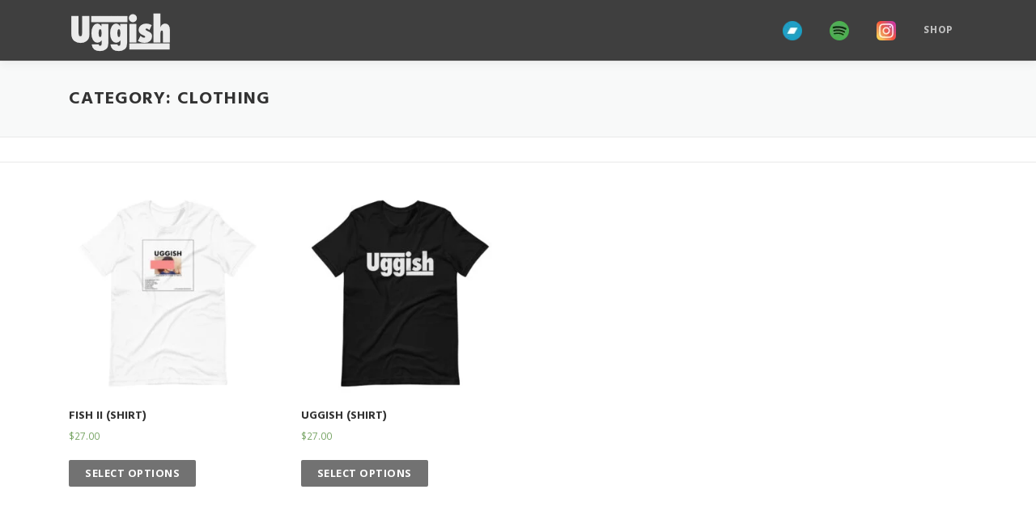

--- FILE ---
content_type: text/html; charset=UTF-8
request_url: https://uggish.com/product-category/clothing/
body_size: 14028
content:
<!DOCTYPE html>
<html lang="en-US">
<head>
<meta charset="UTF-8">
<meta name="viewport" content="width=device-width, initial-scale=1">
<link rel="profile" href="http://gmpg.org/xfn/11">
<meta name='robots' content='index, follow, max-image-preview:large, max-snippet:-1, max-video-preview:-1' />
<script>window._wca = window._wca || [];</script>
<!-- This site is optimized with the Yoast SEO plugin v19.0 - https://yoast.com/wordpress/plugins/seo/ -->
<title>clothing Archives - Uggish</title>
<link rel="canonical" href="https://uggish.com/product-category/clothing/" />
<meta property="og:locale" content="en_US" />
<meta property="og:type" content="article" />
<meta property="og:title" content="clothing Archives - Uggish" />
<meta property="og:url" content="https://uggish.com/product-category/clothing/" />
<meta property="og:site_name" content="Uggish" />
<meta name="twitter:card" content="summary_large_image" />
<meta name="twitter:site" content="@rollwiththebear" />
<script type="application/ld+json" class="yoast-schema-graph">{"@context":"https://schema.org","@graph":[{"@type":"Organization","@id":"https://uggish.com/#organization","name":"Bi-Polar Bear","url":"https://uggish.com/","sameAs":["https://www.instagram.com/rollwiththebear/","https://www.youtube.com/channel/UCsgaDC7lUw-_JgB9D580Yjw","https://www.facebook.com/rollwiththebear","https://twitter.com/rollwiththebear"],"logo":{"@type":"ImageObject","inLanguage":"en-US","@id":"https://uggish.com/#/schema/logo/image/","url":"https://uggish.com/wp-content/uploads/2018/06/BPB-TIFH-Lightbox1.jpg","contentUrl":"https://uggish.com/wp-content/uploads/2018/06/BPB-TIFH-Lightbox1.jpg","width":368,"height":367,"caption":"Bi-Polar Bear"},"image":{"@id":"https://uggish.com/#/schema/logo/image/"}},{"@type":"WebSite","@id":"https://uggish.com/#website","url":"https://uggish.com/","name":"Bi-Polar Bear","description":"beats &amp; raps guy","publisher":{"@id":"https://uggish.com/#organization"},"potentialAction":[{"@type":"SearchAction","target":{"@type":"EntryPoint","urlTemplate":"https://uggish.com/?s={search_term_string}"},"query-input":"required name=search_term_string"}],"inLanguage":"en-US"},{"@type":"CollectionPage","@id":"https://uggish.com/product-category/clothing/#webpage","url":"https://uggish.com/product-category/clothing/","name":"clothing Archives - Uggish","isPartOf":{"@id":"https://uggish.com/#website"},"breadcrumb":{"@id":"https://uggish.com/product-category/clothing/#breadcrumb"},"inLanguage":"en-US","potentialAction":[{"@type":"ReadAction","target":["https://uggish.com/product-category/clothing/"]}]},{"@type":"BreadcrumbList","@id":"https://uggish.com/product-category/clothing/#breadcrumb","itemListElement":[{"@type":"ListItem","position":1,"name":"Home","item":"https://uggish.com/"},{"@type":"ListItem","position":2,"name":"clothing"}]}]}</script>
<!-- / Yoast SEO plugin. -->
<link rel='dns-prefetch' href='//stats.wp.com' />
<link rel='dns-prefetch' href='//fonts.googleapis.com' />
<link rel="alternate" type="application/rss+xml" title="Uggish &raquo; Feed" href="https://uggish.com/feed/" />
<link rel="alternate" type="application/rss+xml" title="Uggish &raquo; Comments Feed" href="https://uggish.com/comments/feed/" />
<link rel="alternate" type="application/rss+xml" title="Uggish &raquo; clothing Category Feed" href="https://uggish.com/product-category/clothing/feed/" />
<!-- <link rel='stylesheet' id='wp-block-library-css'  href='https://uggish.com/wp-includes/css/dist/block-library/style.min.css?ver=5.9.3' type='text/css' media='all' /> -->
<link rel="stylesheet" type="text/css" href="//uggish.com/wp-content/cache/wpfc-minified/7z0sd8le/60rso.css" media="all"/>
<style id='wp-block-library-inline-css' type='text/css'>
.has-text-align-justify{text-align:justify;}
</style>
<!-- <link rel='stylesheet' id='mediaelement-css'  href='https://uggish.com/wp-includes/js/mediaelement/mediaelementplayer-legacy.min.css?ver=4.2.16' type='text/css' media='all' /> -->
<!-- <link rel='stylesheet' id='wp-mediaelement-css'  href='https://uggish.com/wp-includes/js/mediaelement/wp-mediaelement.min.css?ver=5.9.3' type='text/css' media='all' /> -->
<!-- <link rel='stylesheet' id='wc-blocks-vendors-style-css'  href='https://uggish.com/wp-content/plugins/woocommerce/packages/woocommerce-blocks/build/wc-blocks-vendors-style.css?ver=7.4.3' type='text/css' media='all' /> -->
<!-- <link rel='stylesheet' id='wc-blocks-style-css'  href='https://uggish.com/wp-content/plugins/woocommerce/packages/woocommerce-blocks/build/wc-blocks-style.css?ver=7.4.3' type='text/css' media='all' /> -->
<!-- <link rel='stylesheet' id='wpforms-gutenberg-form-selector-css'  href='https://uggish.com/wp-content/plugins/wpforms-lite/assets/css/wpforms-full.min.css?ver=1.7.4.2' type='text/css' media='all' /> -->
<link rel="stylesheet" type="text/css" href="//uggish.com/wp-content/cache/wpfc-minified/q94ttto1/1y53g.css" media="all"/>
<style id='global-styles-inline-css' type='text/css'>
body{--wp--preset--color--black: #000000;--wp--preset--color--cyan-bluish-gray: #abb8c3;--wp--preset--color--white: #ffffff;--wp--preset--color--pale-pink: #f78da7;--wp--preset--color--vivid-red: #cf2e2e;--wp--preset--color--luminous-vivid-orange: #ff6900;--wp--preset--color--luminous-vivid-amber: #fcb900;--wp--preset--color--light-green-cyan: #7bdcb5;--wp--preset--color--vivid-green-cyan: #00d084;--wp--preset--color--pale-cyan-blue: #8ed1fc;--wp--preset--color--vivid-cyan-blue: #0693e3;--wp--preset--color--vivid-purple: #9b51e0;--wp--preset--gradient--vivid-cyan-blue-to-vivid-purple: linear-gradient(135deg,rgba(6,147,227,1) 0%,rgb(155,81,224) 100%);--wp--preset--gradient--light-green-cyan-to-vivid-green-cyan: linear-gradient(135deg,rgb(122,220,180) 0%,rgb(0,208,130) 100%);--wp--preset--gradient--luminous-vivid-amber-to-luminous-vivid-orange: linear-gradient(135deg,rgba(252,185,0,1) 0%,rgba(255,105,0,1) 100%);--wp--preset--gradient--luminous-vivid-orange-to-vivid-red: linear-gradient(135deg,rgba(255,105,0,1) 0%,rgb(207,46,46) 100%);--wp--preset--gradient--very-light-gray-to-cyan-bluish-gray: linear-gradient(135deg,rgb(238,238,238) 0%,rgb(169,184,195) 100%);--wp--preset--gradient--cool-to-warm-spectrum: linear-gradient(135deg,rgb(74,234,220) 0%,rgb(151,120,209) 20%,rgb(207,42,186) 40%,rgb(238,44,130) 60%,rgb(251,105,98) 80%,rgb(254,248,76) 100%);--wp--preset--gradient--blush-light-purple: linear-gradient(135deg,rgb(255,206,236) 0%,rgb(152,150,240) 100%);--wp--preset--gradient--blush-bordeaux: linear-gradient(135deg,rgb(254,205,165) 0%,rgb(254,45,45) 50%,rgb(107,0,62) 100%);--wp--preset--gradient--luminous-dusk: linear-gradient(135deg,rgb(255,203,112) 0%,rgb(199,81,192) 50%,rgb(65,88,208) 100%);--wp--preset--gradient--pale-ocean: linear-gradient(135deg,rgb(255,245,203) 0%,rgb(182,227,212) 50%,rgb(51,167,181) 100%);--wp--preset--gradient--electric-grass: linear-gradient(135deg,rgb(202,248,128) 0%,rgb(113,206,126) 100%);--wp--preset--gradient--midnight: linear-gradient(135deg,rgb(2,3,129) 0%,rgb(40,116,252) 100%);--wp--preset--duotone--dark-grayscale: url('#wp-duotone-dark-grayscale');--wp--preset--duotone--grayscale: url('#wp-duotone-grayscale');--wp--preset--duotone--purple-yellow: url('#wp-duotone-purple-yellow');--wp--preset--duotone--blue-red: url('#wp-duotone-blue-red');--wp--preset--duotone--midnight: url('#wp-duotone-midnight');--wp--preset--duotone--magenta-yellow: url('#wp-duotone-magenta-yellow');--wp--preset--duotone--purple-green: url('#wp-duotone-purple-green');--wp--preset--duotone--blue-orange: url('#wp-duotone-blue-orange');--wp--preset--font-size--small: 13px;--wp--preset--font-size--medium: 20px;--wp--preset--font-size--large: 36px;--wp--preset--font-size--x-large: 42px;}.has-black-color{color: var(--wp--preset--color--black) !important;}.has-cyan-bluish-gray-color{color: var(--wp--preset--color--cyan-bluish-gray) !important;}.has-white-color{color: var(--wp--preset--color--white) !important;}.has-pale-pink-color{color: var(--wp--preset--color--pale-pink) !important;}.has-vivid-red-color{color: var(--wp--preset--color--vivid-red) !important;}.has-luminous-vivid-orange-color{color: var(--wp--preset--color--luminous-vivid-orange) !important;}.has-luminous-vivid-amber-color{color: var(--wp--preset--color--luminous-vivid-amber) !important;}.has-light-green-cyan-color{color: var(--wp--preset--color--light-green-cyan) !important;}.has-vivid-green-cyan-color{color: var(--wp--preset--color--vivid-green-cyan) !important;}.has-pale-cyan-blue-color{color: var(--wp--preset--color--pale-cyan-blue) !important;}.has-vivid-cyan-blue-color{color: var(--wp--preset--color--vivid-cyan-blue) !important;}.has-vivid-purple-color{color: var(--wp--preset--color--vivid-purple) !important;}.has-black-background-color{background-color: var(--wp--preset--color--black) !important;}.has-cyan-bluish-gray-background-color{background-color: var(--wp--preset--color--cyan-bluish-gray) !important;}.has-white-background-color{background-color: var(--wp--preset--color--white) !important;}.has-pale-pink-background-color{background-color: var(--wp--preset--color--pale-pink) !important;}.has-vivid-red-background-color{background-color: var(--wp--preset--color--vivid-red) !important;}.has-luminous-vivid-orange-background-color{background-color: var(--wp--preset--color--luminous-vivid-orange) !important;}.has-luminous-vivid-amber-background-color{background-color: var(--wp--preset--color--luminous-vivid-amber) !important;}.has-light-green-cyan-background-color{background-color: var(--wp--preset--color--light-green-cyan) !important;}.has-vivid-green-cyan-background-color{background-color: var(--wp--preset--color--vivid-green-cyan) !important;}.has-pale-cyan-blue-background-color{background-color: var(--wp--preset--color--pale-cyan-blue) !important;}.has-vivid-cyan-blue-background-color{background-color: var(--wp--preset--color--vivid-cyan-blue) !important;}.has-vivid-purple-background-color{background-color: var(--wp--preset--color--vivid-purple) !important;}.has-black-border-color{border-color: var(--wp--preset--color--black) !important;}.has-cyan-bluish-gray-border-color{border-color: var(--wp--preset--color--cyan-bluish-gray) !important;}.has-white-border-color{border-color: var(--wp--preset--color--white) !important;}.has-pale-pink-border-color{border-color: var(--wp--preset--color--pale-pink) !important;}.has-vivid-red-border-color{border-color: var(--wp--preset--color--vivid-red) !important;}.has-luminous-vivid-orange-border-color{border-color: var(--wp--preset--color--luminous-vivid-orange) !important;}.has-luminous-vivid-amber-border-color{border-color: var(--wp--preset--color--luminous-vivid-amber) !important;}.has-light-green-cyan-border-color{border-color: var(--wp--preset--color--light-green-cyan) !important;}.has-vivid-green-cyan-border-color{border-color: var(--wp--preset--color--vivid-green-cyan) !important;}.has-pale-cyan-blue-border-color{border-color: var(--wp--preset--color--pale-cyan-blue) !important;}.has-vivid-cyan-blue-border-color{border-color: var(--wp--preset--color--vivid-cyan-blue) !important;}.has-vivid-purple-border-color{border-color: var(--wp--preset--color--vivid-purple) !important;}.has-vivid-cyan-blue-to-vivid-purple-gradient-background{background: var(--wp--preset--gradient--vivid-cyan-blue-to-vivid-purple) !important;}.has-light-green-cyan-to-vivid-green-cyan-gradient-background{background: var(--wp--preset--gradient--light-green-cyan-to-vivid-green-cyan) !important;}.has-luminous-vivid-amber-to-luminous-vivid-orange-gradient-background{background: var(--wp--preset--gradient--luminous-vivid-amber-to-luminous-vivid-orange) !important;}.has-luminous-vivid-orange-to-vivid-red-gradient-background{background: var(--wp--preset--gradient--luminous-vivid-orange-to-vivid-red) !important;}.has-very-light-gray-to-cyan-bluish-gray-gradient-background{background: var(--wp--preset--gradient--very-light-gray-to-cyan-bluish-gray) !important;}.has-cool-to-warm-spectrum-gradient-background{background: var(--wp--preset--gradient--cool-to-warm-spectrum) !important;}.has-blush-light-purple-gradient-background{background: var(--wp--preset--gradient--blush-light-purple) !important;}.has-blush-bordeaux-gradient-background{background: var(--wp--preset--gradient--blush-bordeaux) !important;}.has-luminous-dusk-gradient-background{background: var(--wp--preset--gradient--luminous-dusk) !important;}.has-pale-ocean-gradient-background{background: var(--wp--preset--gradient--pale-ocean) !important;}.has-electric-grass-gradient-background{background: var(--wp--preset--gradient--electric-grass) !important;}.has-midnight-gradient-background{background: var(--wp--preset--gradient--midnight) !important;}.has-small-font-size{font-size: var(--wp--preset--font-size--small) !important;}.has-medium-font-size{font-size: var(--wp--preset--font-size--medium) !important;}.has-large-font-size{font-size: var(--wp--preset--font-size--large) !important;}.has-x-large-font-size{font-size: var(--wp--preset--font-size--x-large) !important;}
</style>
<!-- <link rel='stylesheet' id='menu-image-css'  href='https://uggish.com/wp-content/plugins/menu-image/includes/css/menu-image.css?ver=3.0.8' type='text/css' media='all' /> -->
<!-- <link rel='stylesheet' id='dashicons-css'  href='https://uggish.com/wp-includes/css/dashicons.min.css?ver=5.9.3' type='text/css' media='all' /> -->
<!-- <link rel='stylesheet' id='wpmenucart-icons-css'  href='https://uggish.com/wp-content/plugins/woocommerce-menu-bar-cart/assets/css/wpmenucart-icons.min.css?ver=2.12.0' type='text/css' media='all' /> -->
<link rel="stylesheet" type="text/css" href="//uggish.com/wp-content/cache/wpfc-minified/lm6zkqhd/bu4vo.css" media="all"/>
<style id='wpmenucart-icons-inline-css' type='text/css'>
@font-face{font-family:WPMenuCart;src:url(https://uggish.com/wp-content/plugins/woocommerce-menu-bar-cart/assets/fonts/WPMenuCart.eot);src:url(https://uggish.com/wp-content/plugins/woocommerce-menu-bar-cart/assets/fonts/WPMenuCart.eot?#iefix) format('embedded-opentype'),url(https://uggish.com/wp-content/plugins/woocommerce-menu-bar-cart/assets/fonts/WPMenuCart.woff2) format('woff2'),url(https://uggish.com/wp-content/plugins/woocommerce-menu-bar-cart/assets/fonts/WPMenuCart.woff) format('woff'),url(https://uggish.com/wp-content/plugins/woocommerce-menu-bar-cart/assets/fonts/WPMenuCart.ttf) format('truetype'),url(https://uggish.com/wp-content/plugins/woocommerce-menu-bar-cart/assets/fonts/WPMenuCart.svg#WPMenuCart) format('svg');font-weight:400;font-style:normal;font-display:swap}
</style>
<!-- <link rel='stylesheet' id='wpmenucart-css'  href='https://uggish.com/wp-content/plugins/woocommerce-menu-bar-cart/assets/css/wpmenucart-main.min.css?ver=2.12.0' type='text/css' media='all' /> -->
<!-- <link rel='stylesheet' id='woocommerce-layout-css'  href='https://uggish.com/wp-content/plugins/woocommerce/assets/css/woocommerce-layout.css?ver=6.5.1' type='text/css' media='all' /> -->
<link rel="stylesheet" type="text/css" href="//uggish.com/wp-content/cache/wpfc-minified/eiyje4eu/60rso.css" media="all"/>
<style id='woocommerce-layout-inline-css' type='text/css'>
.infinite-scroll .woocommerce-pagination {
display: none;
}
</style>
<!-- <link rel='stylesheet' id='woocommerce-smallscreen-css'  href='https://uggish.com/wp-content/plugins/woocommerce/assets/css/woocommerce-smallscreen.css?ver=6.5.1' type='text/css' media='only screen and (max-width: 768px)' /> -->
<link rel="stylesheet" type="text/css" href="//uggish.com/wp-content/cache/wpfc-minified/o7h0wgt/60rso.css" media="only screen and (max-width: 768px)"/>
<!-- <link rel='stylesheet' id='woocommerce-general-css'  href='https://uggish.com/wp-content/plugins/woocommerce/assets/css/woocommerce.css?ver=6.5.1' type='text/css' media='all' /> -->
<link rel="stylesheet" type="text/css" href="//uggish.com/wp-content/cache/wpfc-minified/1n2r4uy5/60rso.css" media="all"/>
<style id='woocommerce-inline-inline-css' type='text/css'>
.woocommerce form .form-row .required { visibility: visible; }
</style>
<!-- <link rel='stylesheet' id='printful-product-size-guide-css'  href='https://uggish.com/wp-content/plugins/printful-shipping-for-woocommerce/includes/../assets/css/size-guide.css?ver=1' type='text/css' media='all' /> -->
<!-- <link rel='stylesheet' id='wc-gateway-ppec-frontend-css'  href='https://uggish.com/wp-content/plugins/woocommerce-gateway-paypal-express-checkout/assets/css/wc-gateway-ppec-frontend.css?ver=2.1.3' type='text/css' media='all' /> -->
<link rel="stylesheet" type="text/css" href="//uggish.com/wp-content/cache/wpfc-minified/eaowhqx/a10mg.css" media="all"/>
<link rel='stylesheet' id='onepress-fonts-css'  href='https://fonts.googleapis.com/css?family=Raleway%3A400%2C500%2C600%2C700%2C300%2C100%2C800%2C900%7COpen+Sans%3A400%2C300%2C300italic%2C400italic%2C600%2C600italic%2C700%2C700italic&#038;subset=latin%2Clatin-ext&#038;ver=2.2.8' type='text/css' media='all' />
<!-- <link rel='stylesheet' id='onepress-animate-css'  href='https://uggish.com/wp-content/themes/onepress/assets/css/animate.min.css?ver=2.2.8' type='text/css' media='all' /> -->
<!-- <link rel='stylesheet' id='onepress-fa-css'  href='https://uggish.com/wp-content/themes/onepress/assets/css/font-awesome.min.css?ver=4.7.0' type='text/css' media='all' /> -->
<!-- <link rel='stylesheet' id='onepress-bootstrap-css'  href='https://uggish.com/wp-content/themes/onepress/assets/css/bootstrap.min.css?ver=2.2.8' type='text/css' media='all' /> -->
<!-- <link rel='stylesheet' id='onepress-style-css'  href='https://uggish.com/wp-content/themes/onepress/style.css?ver=5.9.3' type='text/css' media='all' /> -->
<link rel="stylesheet" type="text/css" href="//uggish.com/wp-content/cache/wpfc-minified/du7qqy21/60rso.css" media="all"/>
<style id='onepress-style-inline-css' type='text/css'>
#main .video-section section.hero-slideshow-wrapper{background:transparent}.hero-slideshow-wrapper:after{position:absolute;top:0px;left:0px;width:100%;height:100%;background-color:rgba(0,0,0,0.3);display:block;content:""}.body-desktop .parallax-hero .hero-slideshow-wrapper:after{display:none!important}#parallax-hero>.parallax-bg::before{background-color:rgba(0,0,0,0.3);opacity:1}.body-desktop .parallax-hero .hero-slideshow-wrapper:after{display:none!important}a,.screen-reader-text:hover,.screen-reader-text:active,.screen-reader-text:focus,.header-social a,.onepress-menu a:hover,.onepress-menu ul li a:hover,.onepress-menu li.onepress-current-item>a,.onepress-menu ul li.current-menu-item>a,.onepress-menu>li a.menu-actived,.onepress-menu.onepress-menu-mobile li.onepress-current-item>a,.site-footer a,.site-footer .footer-social a:hover,.site-footer .btt a:hover,.highlight,#comments .comment .comment-wrapper .comment-meta .comment-time:hover,#comments .comment .comment-wrapper .comment-meta .comment-reply-link:hover,#comments .comment .comment-wrapper .comment-meta .comment-edit-link:hover,.btn-theme-primary-outline,.sidebar .widget a:hover,.section-services .service-item .service-image i,.counter_item .counter__number,.team-member .member-thumb .member-profile a:hover,.icon-background-default{color:#727272}input[type="reset"],input[type="submit"],input[type="submit"],input[type="reset"]:hover,input[type="submit"]:hover,input[type="submit"]:hover .nav-links a:hover,.btn-theme-primary,.btn-theme-primary-outline:hover,.section-testimonials .card-theme-primary,.woocommerce #respond input#submit,.woocommerce a.button,.woocommerce button.button,.woocommerce input.button,.woocommerce button.button.alt,.pirate-forms-submit-button,.pirate-forms-submit-button:hover,input[type="reset"],input[type="submit"],input[type="submit"],.pirate-forms-submit-button,.contact-form div.wpforms-container-full .wpforms-form .wpforms-submit,.contact-form div.wpforms-container-full .wpforms-form .wpforms-submit:hover,.nav-links a:hover,.nav-links a.current,.nav-links .page-numbers:hover,.nav-links .page-numbers.current{background:#727272}.btn-theme-primary-outline,.btn-theme-primary-outline:hover,.pricing__item:hover,.section-testimonials .card-theme-primary,.entry-content blockquote{border-color:#727272}.woocommerce #respond input#submit.alt,.woocommerce a.button.alt,.woocommerce button.button.alt,.woocommerce input.button.alt{background-color:#727272}.woocommerce #respond input#submit.alt:hover,.woocommerce a.button.alt:hover,.woocommerce button.button.alt:hover,.woocommerce input.button.alt:hover{background-color:#727272}.feature-item:hover .icon-background-default{color:#0a0a0a}.site-header,.is-transparent .site-header.header-fixed{background:#3f3f3f;border-bottom:0px none}.onepress-menu>li>a{color:#bfbfbf}.onepress-menu>li>a:hover,.onepress-menu>li.onepress-current-item>a{color:#d8d8d8;-webkit-transition:all 0.5s ease-in-out;-moz-transition:all 0.5s ease-in-out;-o-transition:all 0.5s ease-in-out;transition:all 0.5s ease-in-out}#nav-toggle span,#nav-toggle span::before,#nav-toggle span::after,#nav-toggle.nav-is-visible span::before,#nav-toggle.nav-is-visible span::after{background:#afafaf}#page .site-branding .site-title,#page .site-branding .site-text-logo{color:#848484}#page .site-branding .site-description{color:#a5a5a5}.site-footer{background-color:#2d2d2d}.site-footer .footer-connect .follow-heading,.site-footer .footer-social a{color:rgba(255,255,255,0.9)}#footer-widgets{}.gallery-carousel .g-item{padding:0px 1px}.gallery-carousel{margin-left:-1px;margin-right:-1px}.gallery-grid .g-item,.gallery-masonry .g-item .inner{padding:1px}.gallery-grid,.gallery-masonry{margin:-1px}.section-videolightbox::before{background-color:rgba(0,0,0,1)}.bgimage-pricing{background-image:url("https://uggish.com/wp-content/uploads/2016/02/hero4.jpg")}#parallax-pricing .parallax-bg::before{background-color:rgba(31,197,209,0.45)}.section-sid1596050911712{background-color:rgba(244,244,244,1)}.section-about{background-color:rgba(244,244,244,1)}.section-projects{background-color:rgba(38,38,38,1)}.section-clients{padding-top:35px;padding-bottom:35px}.section-gallery{background-color:rgba(255,255,255,1)}.section-pricing{background-color:rgba(31,197,209,0.45)}
</style>
<!-- <link rel='stylesheet' id='onepress-plus-style-css'  href='https://uggish.com/wp-content/plugins/onepress-plus/onepress-plus.css?ver=2.2.8' type='text/css' media='all' /> -->
<!-- <link rel='stylesheet' id='jetpack_css-css'  href='https://uggish.com/wp-content/plugins/jetpack/css/jetpack.css?ver=11.0' type='text/css' media='all' /> -->
<link rel="stylesheet" type="text/css" href="//uggish.com/wp-content/cache/wpfc-minified/1os335ek/88i7v.css" media="all"/>
<script src='//uggish.com/wp-content/cache/wpfc-minified/nm1bnid/60rso.js' type="text/javascript"></script>
<!-- <script type='text/javascript' src='https://uggish.com/wp-includes/js/jquery/jquery.min.js?ver=3.6.0' id='jquery-core-js'></script> -->
<!-- <script type='text/javascript' src='https://uggish.com/wp-includes/js/jquery/jquery-migrate.min.js?ver=3.3.2' id='jquery-migrate-js'></script> -->
<script type='text/javascript' id='wpmenucart-ajax-assist-js-extra'>
/* <![CDATA[ */
var wpmenucart_ajax_assist = {"shop_plugin":"woocommerce","always_display":""};
/* ]]> */
</script>
<script src='//uggish.com/wp-content/cache/wpfc-minified/2b0bd6es/60rso.js' type="text/javascript"></script>
<!-- <script type='text/javascript' src='https://uggish.com/wp-content/plugins/woocommerce-menu-bar-cart/assets/js/wpmenucart-ajax-assist.min.js?ver=2.12.0' id='wpmenucart-ajax-assist-js'></script> -->
<script type='text/javascript' id='printful-product-size-guide-js-extra'>
/* <![CDATA[ */
var pfGlobal = {"sg_modal_title":"Size guide","sg_modal_text_color":"#000","sg_modal_background_color":"#fff","sg_tab_background_color":"#fff","sg_active_tab_background_color":"#fff","sg_primary_unit":"inch","sg_data_raw":"{\"locale\":\"en_US\",\"availableSizes\":[\"XS\",\"S\",\"M\",\"L\",\"XL\",\"2XL\",\"3XL\",\"4XL\",\"5XL\"],\"modelMeasurements\":{\"description\":\"<p>Measurements are provided by suppliers.<\\\/p>\\n<p>Product measurements may vary by up to 2\u2033\u00a0(5 cm).<\\\/p>\",\"imageDescription\":\"<p><strong><strong>A Length<\\\/strong><\\\/strong><\\\/p>\\n<p dir=\\\"ltr\\\">Place the end of the tape beside the collar at the top of the tee (Highest Point Shoulder). Pull the tape measure to the bottom of the shirt.<\\\/p>\\n<p><strong>B Chest<\\\/strong><\\\/p>\\n<p dir=\\\"ltr\\\">Measure yourself around the fullest part of your chest. Keep the tape measure horizontal.<\\\/p>\",\"modelDescription\":\"\",\"sizeTableDescription\":\"Product measurements may vary by up to 2\\u2033 (5 cm).\",\"sizeTableRows\":[{\"unit\":\"inch\",\"unitName\":\"Inches\",\"title\":\"Length\",\"sizes\":{\"XS\":[27],\"S\":[28],\"M\":[29],\"L\":[30],\"XL\":[31],\"2XL\":[32],\"3XL\":[33],\"4XL\":[34],\"5XL\":[35]}},{\"unit\":\"centimeter\",\"unitName\":\"Centimeters\",\"title\":\"Length\",\"sizes\":{\"XS\":[68.58],\"S\":[71.12],\"M\":[73.66],\"L\":[76.2],\"XL\":[78.74],\"2XL\":[81.28],\"3XL\":[83.82],\"4XL\":[86.36],\"5XL\":[88.9]}},{\"unit\":\"inch\",\"unitName\":\"Inches\",\"title\":\"Chest\",\"sizes\":{\"XS\":[31,34],\"S\":[34,37],\"M\":[38,41],\"L\":[42,45],\"XL\":[46,49],\"2XL\":[50,53],\"3XL\":[54,57],\"4XL\":[58,61],\"5XL\":[62,65]}},{\"unit\":\"centimeter\",\"unitName\":\"Centimeters\",\"title\":\"Chest\",\"sizes\":{\"XS\":[78.74,86.36],\"S\":[86.36,93.98],\"M\":[96.52,104.14],\"L\":[106.68,114.3],\"XL\":[116.84,124.46],\"2XL\":[127,134.62],\"3XL\":[137.16,144.78],\"4XL\":[147.32,154.94],\"5XL\":[157.48,165.1]}}],\"imageId\":2481,\"imageUrl\":\"https:\\\/\\\/uggish.com\\\/wp-content\\\/uploads\\\/2022\\\/04\\\/2480_model_size_guide.png\"},\"productMeasurements\":{\"description\":\"<p dir=\\\"ltr\\\">Measurements are provided by our suppliers. Product measurements may vary by up to 2\\\" (5 cm).<\\\/p>\\n<p dir=\\\"ltr\\\">Pro tip! Measure one of your products at home and compare with the measurements you see in this guide.<\\\/p>\",\"imageDescription\":\"A Length\\n<p dir=\\\"ltr\\\">Place the end of the tape beside the collar at the top of the tee (Highest Point Shoulder). Pull the tape measure to the bottom of the shirt.<\\\/p>\\nB Width\\n<p dir=\\\"ltr\\\">Place the end of the tape at the seam under the sleeve and pull the tape measure across the shirt to the seam under the opposite sleeve.<\\\/p>\",\"sizeTableDescription\":\"Product measurements may vary by up to 2\\\" (5 cm).\",\"internationalSizeTableDescription\":\"\",\"sizeTableRows\":[{\"unit\":\"inch\",\"unitName\":\"Inches\",\"title\":\"Length\",\"sizes\":{\"XS\":[27],\"S\":[28],\"M\":[29],\"L\":[30],\"XL\":[31],\"2XL\":[32],\"3XL\":[33],\"4XL\":[34],\"5XL\":[35]}},{\"unit\":\"centimeter\",\"unitName\":\"Centimeters\",\"title\":\"Length\",\"sizes\":{\"XS\":[68.58],\"S\":[71.12],\"M\":[73.66],\"L\":[76.2],\"XL\":[78.74],\"2XL\":[81.28],\"3XL\":[83.82],\"4XL\":[86.36],\"5XL\":[88.9]}},{\"unit\":\"inch\",\"unitName\":\"Inches\",\"title\":\"Width\",\"sizes\":{\"XS\":[16.5],\"S\":[18],\"M\":[20],\"L\":[22],\"XL\":[24],\"2XL\":[26],\"3XL\":[28],\"4XL\":[30],\"5XL\":[32]}},{\"unit\":\"centimeter\",\"unitName\":\"Centimeters\",\"title\":\"Width\",\"sizes\":{\"XS\":[41.91],\"S\":[45.72],\"M\":[50.8],\"L\":[55.88],\"XL\":[60.96],\"2XL\":[66.04],\"3XL\":[71.12],\"4XL\":[76.2],\"5XL\":[81.28]}}],\"internationalSizeTableRows\":[],\"imageId\":2482,\"imageUrl\":\"https:\\\/\\\/uggish.com\\\/wp-content\\\/uploads\\\/2022\\\/04\\\/2480_product_size_guide.png\"}}","sg_tab_title_person":"Measure yourself","sg_tab_title_product":"Product measurements","sg_table_header_size":"Size","sg_unit_translations":"{\"inch\":\"Inches\",\"centimeter\":\"Centimeters\"}"};
/* ]]> */
</script>
<script src='//uggish.com/wp-content/cache/wpfc-minified/g5qfe0ml/a10mg.js' type="text/javascript"></script>
<!-- <script type='text/javascript' src='https://uggish.com/wp-content/plugins/printful-shipping-for-woocommerce/includes/../assets/js/product-size-guide.js?ver=5.9.3' id='printful-product-size-guide-js'></script> -->
<script defer type='text/javascript' src='https://stats.wp.com/s-202224.js' id='woocommerce-analytics-js'></script>
<link rel="https://api.w.org/" href="https://uggish.com/wp-json/" /><link rel="alternate" type="application/json" href="https://uggish.com/wp-json/wp/v2/product_cat/38" /><link rel="EditURI" type="application/rsd+xml" title="RSD" href="https://uggish.com/xmlrpc.php?rsd" />
<link rel="wlwmanifest" type="application/wlwmanifest+xml" href="https://uggish.com/wp-includes/wlwmanifest.xml" /> 
<meta name="generator" content="WordPress 5.9.3" />
<meta name="generator" content="WooCommerce 6.5.1" />
<script type="text/javascript">
(function(url){
if(/(?:Chrome\/26\.0\.1410\.63 Safari\/537\.31|WordfenceTestMonBot)/.test(navigator.userAgent)){ return; }
var addEvent = function(evt, handler) {
if (window.addEventListener) {
document.addEventListener(evt, handler, false);
} else if (window.attachEvent) {
document.attachEvent('on' + evt, handler);
}
};
var removeEvent = function(evt, handler) {
if (window.removeEventListener) {
document.removeEventListener(evt, handler, false);
} else if (window.detachEvent) {
document.detachEvent('on' + evt, handler);
}
};
var evts = 'contextmenu dblclick drag dragend dragenter dragleave dragover dragstart drop keydown keypress keyup mousedown mousemove mouseout mouseover mouseup mousewheel scroll'.split(' ');
var logHuman = function() {
if (window.wfLogHumanRan) { return; }
window.wfLogHumanRan = true;
var wfscr = document.createElement('script');
wfscr.type = 'text/javascript';
wfscr.async = true;
wfscr.src = url + '&r=' + Math.random();
(document.getElementsByTagName('head')[0]||document.getElementsByTagName('body')[0]).appendChild(wfscr);
for (var i = 0; i < evts.length; i++) {
removeEvent(evts[i], logHuman);
}
};
for (var i = 0; i < evts.length; i++) {
addEvent(evts[i], logHuman);
}
})('//uggish.com/?wordfence_lh=1&hid=98274DBC0DBAEF8ABCD94678AE7C3DAA');
</script><style>img#wpstats{display:none}</style>
<noscript><style>.woocommerce-product-gallery{ opacity: 1 !important; }</style></noscript>
<style type="text/css">.recentcomments a{display:inline !important;padding:0 !important;margin:0 !important;}</style><link id='wp-typo-google-font' href='https://fonts.googleapis.com/css?family=Hind:700,500,400&subset=latin,latin-ext,devanagari' rel='stylesheet' type='text/css'><style class="wp-typography-print-styles" type="text/css">
#page .site-branding .site-title, #page .site-branding .site-text-logo { 
font-family: "Hind";
font-style: normal;
font-weight: 700;
} 
#page .site-branding .site-description { 
font-family: "Hind";
font-style: normal;
font-weight: 500;
} 
.onepress-menu a { 
font-family: "Hind";
font-style: normal;
} 
body h1, body h2, body h3, body h4, body h5, body h6,
.entry-header .entry-title,
body .section-title-area .section-title, body .section-title-area .section-subtitle, body .hero-content-style1 h2 { 
font-family: "Hind";
font-style: normal;
text-transform: uppercase;
}
</style>		<style type="text/css" id="wp-custom-css">
div.wpcf7-mail-sent-ok {
border: 2px solid #cccccc;
}
.woocommerce .woocommerce-ordering, .woocommerce-page .woocommerce-ordering {
display: none;
}
.woocommerce .woocommerce-ordering, .woocommerce .woocommerce-result-count {
display: none;
}
.site-branding {
}
.section-about {
margin-top: -50px
}
.iframe-container{
position: relative;
width: 100%;
padding-bottom: 56.25%; 
height: 0;
}
.iframe-container iframe{
position: absolute;
top:0;
left: 0;
width: 100%;
height: 100%;
}
</style>
</head>
<body class="archive tax-product_cat term-clothing term-38 wp-custom-logo theme-onepress woocommerce woocommerce-page woocommerce-no-js site-header-sticky">
<svg xmlns="http://www.w3.org/2000/svg" viewBox="0 0 0 0" width="0" height="0" focusable="false" role="none" style="visibility: hidden; position: absolute; left: -9999px; overflow: hidden;" ><defs><filter id="wp-duotone-dark-grayscale"><feColorMatrix color-interpolation-filters="sRGB" type="matrix" values=" .299 .587 .114 0 0 .299 .587 .114 0 0 .299 .587 .114 0 0 .299 .587 .114 0 0 " /><feComponentTransfer color-interpolation-filters="sRGB" ><feFuncR type="table" tableValues="0 0.49803921568627" /><feFuncG type="table" tableValues="0 0.49803921568627" /><feFuncB type="table" tableValues="0 0.49803921568627" /><feFuncA type="table" tableValues="1 1" /></feComponentTransfer><feComposite in2="SourceGraphic" operator="in" /></filter></defs></svg><svg xmlns="http://www.w3.org/2000/svg" viewBox="0 0 0 0" width="0" height="0" focusable="false" role="none" style="visibility: hidden; position: absolute; left: -9999px; overflow: hidden;" ><defs><filter id="wp-duotone-grayscale"><feColorMatrix color-interpolation-filters="sRGB" type="matrix" values=" .299 .587 .114 0 0 .299 .587 .114 0 0 .299 .587 .114 0 0 .299 .587 .114 0 0 " /><feComponentTransfer color-interpolation-filters="sRGB" ><feFuncR type="table" tableValues="0 1" /><feFuncG type="table" tableValues="0 1" /><feFuncB type="table" tableValues="0 1" /><feFuncA type="table" tableValues="1 1" /></feComponentTransfer><feComposite in2="SourceGraphic" operator="in" /></filter></defs></svg><svg xmlns="http://www.w3.org/2000/svg" viewBox="0 0 0 0" width="0" height="0" focusable="false" role="none" style="visibility: hidden; position: absolute; left: -9999px; overflow: hidden;" ><defs><filter id="wp-duotone-purple-yellow"><feColorMatrix color-interpolation-filters="sRGB" type="matrix" values=" .299 .587 .114 0 0 .299 .587 .114 0 0 .299 .587 .114 0 0 .299 .587 .114 0 0 " /><feComponentTransfer color-interpolation-filters="sRGB" ><feFuncR type="table" tableValues="0.54901960784314 0.98823529411765" /><feFuncG type="table" tableValues="0 1" /><feFuncB type="table" tableValues="0.71764705882353 0.25490196078431" /><feFuncA type="table" tableValues="1 1" /></feComponentTransfer><feComposite in2="SourceGraphic" operator="in" /></filter></defs></svg><svg xmlns="http://www.w3.org/2000/svg" viewBox="0 0 0 0" width="0" height="0" focusable="false" role="none" style="visibility: hidden; position: absolute; left: -9999px; overflow: hidden;" ><defs><filter id="wp-duotone-blue-red"><feColorMatrix color-interpolation-filters="sRGB" type="matrix" values=" .299 .587 .114 0 0 .299 .587 .114 0 0 .299 .587 .114 0 0 .299 .587 .114 0 0 " /><feComponentTransfer color-interpolation-filters="sRGB" ><feFuncR type="table" tableValues="0 1" /><feFuncG type="table" tableValues="0 0.27843137254902" /><feFuncB type="table" tableValues="0.5921568627451 0.27843137254902" /><feFuncA type="table" tableValues="1 1" /></feComponentTransfer><feComposite in2="SourceGraphic" operator="in" /></filter></defs></svg><svg xmlns="http://www.w3.org/2000/svg" viewBox="0 0 0 0" width="0" height="0" focusable="false" role="none" style="visibility: hidden; position: absolute; left: -9999px; overflow: hidden;" ><defs><filter id="wp-duotone-midnight"><feColorMatrix color-interpolation-filters="sRGB" type="matrix" values=" .299 .587 .114 0 0 .299 .587 .114 0 0 .299 .587 .114 0 0 .299 .587 .114 0 0 " /><feComponentTransfer color-interpolation-filters="sRGB" ><feFuncR type="table" tableValues="0 0" /><feFuncG type="table" tableValues="0 0.64705882352941" /><feFuncB type="table" tableValues="0 1" /><feFuncA type="table" tableValues="1 1" /></feComponentTransfer><feComposite in2="SourceGraphic" operator="in" /></filter></defs></svg><svg xmlns="http://www.w3.org/2000/svg" viewBox="0 0 0 0" width="0" height="0" focusable="false" role="none" style="visibility: hidden; position: absolute; left: -9999px; overflow: hidden;" ><defs><filter id="wp-duotone-magenta-yellow"><feColorMatrix color-interpolation-filters="sRGB" type="matrix" values=" .299 .587 .114 0 0 .299 .587 .114 0 0 .299 .587 .114 0 0 .299 .587 .114 0 0 " /><feComponentTransfer color-interpolation-filters="sRGB" ><feFuncR type="table" tableValues="0.78039215686275 1" /><feFuncG type="table" tableValues="0 0.94901960784314" /><feFuncB type="table" tableValues="0.35294117647059 0.47058823529412" /><feFuncA type="table" tableValues="1 1" /></feComponentTransfer><feComposite in2="SourceGraphic" operator="in" /></filter></defs></svg><svg xmlns="http://www.w3.org/2000/svg" viewBox="0 0 0 0" width="0" height="0" focusable="false" role="none" style="visibility: hidden; position: absolute; left: -9999px; overflow: hidden;" ><defs><filter id="wp-duotone-purple-green"><feColorMatrix color-interpolation-filters="sRGB" type="matrix" values=" .299 .587 .114 0 0 .299 .587 .114 0 0 .299 .587 .114 0 0 .299 .587 .114 0 0 " /><feComponentTransfer color-interpolation-filters="sRGB" ><feFuncR type="table" tableValues="0.65098039215686 0.40392156862745" /><feFuncG type="table" tableValues="0 1" /><feFuncB type="table" tableValues="0.44705882352941 0.4" /><feFuncA type="table" tableValues="1 1" /></feComponentTransfer><feComposite in2="SourceGraphic" operator="in" /></filter></defs></svg><svg xmlns="http://www.w3.org/2000/svg" viewBox="0 0 0 0" width="0" height="0" focusable="false" role="none" style="visibility: hidden; position: absolute; left: -9999px; overflow: hidden;" ><defs><filter id="wp-duotone-blue-orange"><feColorMatrix color-interpolation-filters="sRGB" type="matrix" values=" .299 .587 .114 0 0 .299 .587 .114 0 0 .299 .587 .114 0 0 .299 .587 .114 0 0 " /><feComponentTransfer color-interpolation-filters="sRGB" ><feFuncR type="table" tableValues="0.098039215686275 1" /><feFuncG type="table" tableValues="0 0.66274509803922" /><feFuncB type="table" tableValues="0.84705882352941 0.41960784313725" /><feFuncA type="table" tableValues="1 1" /></feComponentTransfer><feComposite in2="SourceGraphic" operator="in" /></filter></defs></svg><div id="page" class="hfeed site">
<a class="skip-link screen-reader-text" href="#content">Skip to content</a>
<div id="header-section" class="h-on-top no-transparent">		<header id="masthead" class="site-header header-contained is-sticky no-scroll no-t h-on-top" role="banner">
<div class="container">
<div class="site-branding">
<div class="site-brand-inner has-logo-img no-desc"><div class="site-logo-div"><a href="https://uggish.com/" class="custom-logo-link  no-t-logo" rel="home" itemprop="url"><img width="128" height="59" src="https://uggish.com/wp-content/uploads/2020/08/cropped-LOGO-banner-for-website300.gif" class="custom-logo" alt="Uggish" loading="lazy" itemprop="logo" srcset="https://uggish.com/wp-content/uploads/2020/08/cropped-LOGO-banner-for-website300.gif 128w, https://uggish.com/wp-content/uploads/2020/08/cropped-LOGO-banner-for-website300-24x11.gif 24w, https://uggish.com/wp-content/uploads/2020/08/cropped-LOGO-banner-for-website300-36x17.gif 36w, https://uggish.com/wp-content/uploads/2020/08/cropped-LOGO-banner-for-website300-48x22.gif 48w" sizes="(max-width: 128px) 100vw, 128px" /></a></div></div>				</div>
<div class="header-right-wrapper">
<a href="#0" id="nav-toggle">Menu<span></span></a>
<nav id="site-navigation" class="main-navigation" role="navigation">
<ul class="onepress-menu">
<li id="menu-item-2444" class="menu-item menu-item-type-custom menu-item-object-custom menu-item-2444"><a target="_blank" rel="noopener" href="https://rollwiththebear.bandcamp.com/follow_me" class="menu-image-title-hide menu-image-not-hovered"><span class="menu-image-title-hide menu-image-title">bandcamp</span><img width="24" height="24" src="https://uggish.com/wp-content/uploads/2022/03/bandcamp-button-circle-aqua-32-24x24.png" class="menu-image menu-image-title-hide" alt="" loading="lazy" /></a></li>
<li id="menu-item-2074" class="menu-item menu-item-type-custom menu-item-object-custom menu-item-2074"><a target="_blank" rel="noopener" href="https://open.spotify.com/artist/0EPtrzJStZfiBZ0jJCnpNW?si=CFWpiJE7R1W-5n3bbdwuMA" class="menu-image-title-hide menu-image-not-hovered"><span class="menu-image-title-hide menu-image-title">spotify</span><img width="24" height="24" src="https://uggish.com/wp-content/uploads/2020/07/spotify-sketch-24x24.png" class="menu-image menu-image-title-hide" alt="spotify" loading="lazy" /></a></li>
<li id="menu-item-2076" class="menu-item menu-item-type-custom menu-item-object-custom menu-item-2076"><a target="_blank" rel="noopener" href="https://www.instagram.com/heyuggish/" class="menu-image-title-hide menu-image-not-hovered"><span class="menu-image-title-hide menu-image-title">instagram</span><img width="24" height="24" src="https://uggish.com/wp-content/uploads/2020/07/instagram-sketched-24x24.png" class="menu-image menu-image-title-hide" alt="instagram" loading="lazy" /></a></li>
<li id="menu-item-1707" class="menu-item menu-item-type-post_type menu-item-object-page menu-item-1707"><a href="https://uggish.com/shop/">Shop</a></li>
<li class="menu-item wpmenucartli wpmenucart-display-standard menu-item" id="wpmenucartli"><a class="wpmenucart-contents empty-wpmenucart" style="display:none">&nbsp;</a></li>						</ul>
</nav>
<!-- #site-navigation -->
</div>
</div>
</header><!-- #masthead -->
</div>					<div class="page-header">
<div class="container">
<h1 class="entry-title">Category: <span>clothing</span></h1>				</div>
</div>
<div id="content" class="site-content">
<div class="breadcrumbs">
<div class="container">
</div>
</div>
<div id="content-inside" class="container no-sidebar">
<div id="primary" class="content-area">
<main id="main" class="site-main" role="main">
<div class="woocommerce-notices-wrapper"></div><p class="woocommerce-result-count">
Showing all 2 results</p>
<form class="woocommerce-ordering" method="get">
<select name="orderby" class="orderby" aria-label="Shop order">
<option value="menu_order"  selected='selected'>Default sorting</option>
<option value="popularity" >Sort by popularity</option>
<option value="date" >Sort by latest</option>
<option value="price" >Sort by price: low to high</option>
<option value="price-desc" >Sort by price: high to low</option>
</select>
<input type="hidden" name="paged" value="1" />
</form>
<ul class="products columns-4">
<li class="product type-product post-2480 status-publish first instock product_cat-clothing has-post-thumbnail taxable shipping-taxable purchasable product-type-variable">
<a href="https://uggish.com/product/fish-ii-shirt/" class="woocommerce-LoopProduct-link woocommerce-loop-product__link"><img width="300" height="300" src="https://uggish.com/wp-content/uploads/2022/04/unisex-staple-t-shirt-white-front-6260708f731f4-300x300.jpg" class="attachment-woocommerce_thumbnail size-woocommerce_thumbnail" alt="" loading="lazy" srcset="https://uggish.com/wp-content/uploads/2022/04/unisex-staple-t-shirt-white-front-6260708f731f4-300x300.jpg 300w, https://uggish.com/wp-content/uploads/2022/04/unisex-staple-t-shirt-white-front-6260708f731f4-150x150.jpg 150w, https://uggish.com/wp-content/uploads/2022/04/unisex-staple-t-shirt-white-front-6260708f731f4-768x768.jpg 768w, https://uggish.com/wp-content/uploads/2022/04/unisex-staple-t-shirt-white-front-6260708f731f4-24x24.jpg 24w, https://uggish.com/wp-content/uploads/2022/04/unisex-staple-t-shirt-white-front-6260708f731f4-36x36.jpg 36w, https://uggish.com/wp-content/uploads/2022/04/unisex-staple-t-shirt-white-front-6260708f731f4-48x48.jpg 48w, https://uggish.com/wp-content/uploads/2022/04/unisex-staple-t-shirt-white-front-6260708f731f4-600x600.jpg 600w, https://uggish.com/wp-content/uploads/2022/04/unisex-staple-t-shirt-white-front-6260708f731f4-100x100.jpg 100w, https://uggish.com/wp-content/uploads/2022/04/unisex-staple-t-shirt-white-front-6260708f731f4-60x60.jpg 60w, https://uggish.com/wp-content/uploads/2022/04/unisex-staple-t-shirt-white-front-6260708f731f4-90x90.jpg 90w, https://uggish.com/wp-content/uploads/2022/04/unisex-staple-t-shirt-white-front-6260708f731f4.jpg 1000w" sizes="(max-width: 300px) 100vw, 300px" /><h2 class="woocommerce-loop-product__title">FISH II (shirt)</h2>
<span class="price"><span class="woocommerce-Price-amount amount"><bdi><span class="woocommerce-Price-currencySymbol">&#36;</span>27.00</bdi></span></span>
</a><a href="https://uggish.com/product/fish-ii-shirt/" data-quantity="1" class="button product_type_variable add_to_cart_button" data-product_id="2480" data-product_sku="" aria-label="Select options for &ldquo;FISH II (shirt)&rdquo;" rel="nofollow">Select options</a></li>
<li class="product type-product post-2467 status-publish instock product_cat-clothing has-post-thumbnail taxable shipping-taxable purchasable product-type-variable">
<a href="https://uggish.com/product/uggish-shirt/" class="woocommerce-LoopProduct-link woocommerce-loop-product__link"><img width="300" height="300" src="https://uggish.com/wp-content/uploads/2022/04/unisex-staple-t-shirt-black-front-6260565890253-300x300.jpg" class="attachment-woocommerce_thumbnail size-woocommerce_thumbnail" alt="" loading="lazy" srcset="https://uggish.com/wp-content/uploads/2022/04/unisex-staple-t-shirt-black-front-6260565890253-300x300.jpg 300w, https://uggish.com/wp-content/uploads/2022/04/unisex-staple-t-shirt-black-front-6260565890253-150x150.jpg 150w, https://uggish.com/wp-content/uploads/2022/04/unisex-staple-t-shirt-black-front-6260565890253-768x768.jpg 768w, https://uggish.com/wp-content/uploads/2022/04/unisex-staple-t-shirt-black-front-6260565890253-24x24.jpg 24w, https://uggish.com/wp-content/uploads/2022/04/unisex-staple-t-shirt-black-front-6260565890253-36x36.jpg 36w, https://uggish.com/wp-content/uploads/2022/04/unisex-staple-t-shirt-black-front-6260565890253-48x48.jpg 48w, https://uggish.com/wp-content/uploads/2022/04/unisex-staple-t-shirt-black-front-6260565890253-600x600.jpg 600w, https://uggish.com/wp-content/uploads/2022/04/unisex-staple-t-shirt-black-front-6260565890253-100x100.jpg 100w, https://uggish.com/wp-content/uploads/2022/04/unisex-staple-t-shirt-black-front-6260565890253-60x60.jpg 60w, https://uggish.com/wp-content/uploads/2022/04/unisex-staple-t-shirt-black-front-6260565890253-90x90.jpg 90w, https://uggish.com/wp-content/uploads/2022/04/unisex-staple-t-shirt-black-front-6260565890253.jpg 1000w" sizes="(max-width: 300px) 100vw, 300px" /><h2 class="woocommerce-loop-product__title">UGGISH (shirt)</h2>
<span class="price"><span class="woocommerce-Price-amount amount"><bdi><span class="woocommerce-Price-currencySymbol">&#36;</span>27.00</bdi></span></span>
</a><a href="https://uggish.com/product/uggish-shirt/" data-quantity="1" class="button product_type_variable add_to_cart_button" data-product_id="2467" data-product_sku="" aria-label="Select options for &ldquo;UGGISH (shirt)&rdquo;" rel="nofollow">Select options</a></li>
</ul>
</main><!-- #main -->
</div><!-- #primary -->
</div><!--#content-inside -->
</div><!-- #content -->
	<footer id="colophon" class="site-footer" role="contentinfo">
<div class="footer-connect">
<div class="container">
<div class="row">
<div class="col-md-8 offset-md-2 col-sm-12 offset-md-0">		<div class="footer-social">
<h5 class="follow-heading">HeyUggish{at}gmail.com</h5><div class="footer-social-icons"><a target="_blank" href="https://open.spotify.com/artist/0EPtrzJStZfiBZ0jJCnpNW?si=5YVgaaYeQMapPlcaL7K_kw" title="Spotify"><i class="fa fa fa-spotify"></i></a><a target="_blank" href="https://rollwiththebear.bandcamp.com/follow_me" title="bandcamp"><i class="fa  fa-bandcamp"></i></a><a target="_blank" href="https://instagram.com/heyuggish" title="Instagram"><i class="fa fa-instagram"></i></a><a target="_blank" href="https://facebook.com/heyuggish" title="Facebook"><i class="fa fa-facebook"></i></a><a target="_blank" href="https://www.youtube.com/channel/UCsgaDC7lUw-_JgB9D580Yjw" title="YouTube"><i class="fa fa fa-youtube-play"></i></a></div>		</div>
</div>				</div>
</div>
</div>
<div class="site-info">
<div class="container">
<div class="btt">
<a class="back-to-top" href="#page" title="Back To Top"><i class="fa fa-angle-double-up wow flash" data-wow-duration="2s"></i></a>
</div>
Copyright &copy; 2022 Uggish			</div>
</div>
<!-- .site-info -->
</footer><!-- #colophon -->
</div><!-- #page -->
<script type="text/javascript">
(function () {
var c = document.body.className;
c = c.replace(/woocommerce-no-js/, 'woocommerce-js');
document.body.className = c;
})();
</script>
<script type='text/javascript' src='//stats.wp.com/w.js?ver=202224' id='jp-tracks-js'></script>
<script type='text/javascript' src='https://uggish.com/wp-content/plugins/jetpack/jetpack_vendor/automattic/jetpack-connection/dist/tracks-callables.js?minify=false&#038;ver=6a523a75718ae929383b31ce65ae3d2a' id='jp-tracks-functions-js'></script>
<script type='text/javascript' src='https://uggish.com/wp-content/plugins/woocommerce/assets/js/jquery-blockui/jquery.blockUI.min.js?ver=2.7.0-wc.6.5.1' id='jquery-blockui-js'></script>
<script type='text/javascript' id='wc-add-to-cart-js-extra'>
/* <![CDATA[ */
var wc_add_to_cart_params = {"ajax_url":"\/wp-admin\/admin-ajax.php","wc_ajax_url":"\/?wc-ajax=%%endpoint%%","i18n_view_cart":"View cart","cart_url":"https:\/\/uggish.com\/cart\/","is_cart":"","cart_redirect_after_add":"no"};
/* ]]> */
</script>
<script type='text/javascript' src='https://uggish.com/wp-content/plugins/woocommerce/assets/js/frontend/add-to-cart.min.js?ver=6.5.1' id='wc-add-to-cart-js'></script>
<script type='text/javascript' src='https://uggish.com/wp-content/plugins/woocommerce/assets/js/js-cookie/js.cookie.min.js?ver=2.1.4-wc.6.5.1' id='js-cookie-js'></script>
<script type='text/javascript' id='woocommerce-js-extra'>
/* <![CDATA[ */
var woocommerce_params = {"ajax_url":"\/wp-admin\/admin-ajax.php","wc_ajax_url":"\/?wc-ajax=%%endpoint%%"};
/* ]]> */
</script>
<script type='text/javascript' src='https://uggish.com/wp-content/plugins/woocommerce/assets/js/frontend/woocommerce.min.js?ver=6.5.1' id='woocommerce-js'></script>
<script type='text/javascript' id='wc-cart-fragments-js-extra'>
/* <![CDATA[ */
var wc_cart_fragments_params = {"ajax_url":"\/wp-admin\/admin-ajax.php","wc_ajax_url":"\/?wc-ajax=%%endpoint%%","cart_hash_key":"wc_cart_hash_f4587f04da9235ad480508fa45729d36","fragment_name":"wc_fragments_f4587f04da9235ad480508fa45729d36","request_timeout":"5000"};
/* ]]> */
</script>
<script type='text/javascript' src='https://uggish.com/wp-content/plugins/woocommerce/assets/js/frontend/cart-fragments.min.js?ver=6.5.1' id='wc-cart-fragments-js'></script>
<script type='text/javascript' id='wc-cart-fragments-js-after'>
jQuery( 'body' ).bind( 'wc_fragments_refreshed', function() {
var jetpackLazyImagesLoadEvent;
try {
jetpackLazyImagesLoadEvent = new Event( 'jetpack-lazy-images-load', {
bubbles: true,
cancelable: true
} );
} catch ( e ) {
jetpackLazyImagesLoadEvent = document.createEvent( 'Event' )
jetpackLazyImagesLoadEvent.initEvent( 'jetpack-lazy-images-load', true, true );
}
jQuery( 'body' ).get( 0 ).dispatchEvent( jetpackLazyImagesLoadEvent );
} );
</script>
<script type='text/javascript' src='https://uggish.com/wp-content/themes/onepress/assets/js/plugins.js?ver=2.2.8' id='onepress-js-plugins-js'></script>
<script type='text/javascript' src='https://uggish.com/wp-content/themes/onepress/assets/js/bootstrap.min.js?ver=2.2.8' id='onepress-js-bootstrap-js'></script>
<script type='text/javascript' id='onepress-theme-js-extra'>
/* <![CDATA[ */
var onepress_js_settings = {"onepress_disable_animation":"","onepress_disable_sticky_header":"0","onepress_vertical_align_menu":"","hero_animation":"flipInX","hero_speed":"5000","hero_fade":"750","hero_duration":"5000","hero_disable_preload":"","is_home":"","gallery_enable":"","is_rtl":""};
/* ]]> */
</script>
<script type='text/javascript' src='https://uggish.com/wp-content/themes/onepress/assets/js/theme.js?ver=2.2.8' id='onepress-theme-js'></script>
<script type='text/javascript' src='https://uggish.com/wp-content/themes/onepress/assets/js/owl.carousel.min.js?ver=5.9.3' id='onepress-gallery-carousel-js'></script>
<script type='text/javascript' src='https://uggish.com/wp-content/plugins/onepress-plus/assets/js/slider.js?ver=5.9.3' id='onepress-plus-slider-js'></script>
<script type='text/javascript' src='https://uggish.com/wp-content/plugins/woocommerce-gateway-paypal-express-checkout/assets/js/wc-gateway-ppec-order-review.js?ver=2.1.3' id='wc-gateway-ppec-order-review-js'></script>
<script type='text/javascript' id='onepress-plus-js-extra'>
/* <![CDATA[ */
var OnePress_Plus = {"ajax_url":"https:\/\/uggish.com\/wp-admin\/admin-ajax.php","browser_warning":" Your browser does not support the video tag. I suggest you upgrade your browser."};
/* ]]> */
</script>
<script type='text/javascript' src='https://uggish.com/wp-content/plugins/onepress-plus/assets/js/onepress-plus.js?ver=2.2.8' id='onepress-plus-js'></script>
</body>
</html><!-- WP Fastest Cache file was created in 0.33196711540222 seconds, on 13-06-22 14:35:06 --><!-- via php -->

--- FILE ---
content_type: text/css
request_url: https://uggish.com/wp-content/cache/wpfc-minified/eaowhqx/a10mg.css
body_size: 847
content:
.pf-size-guide-modal-wrapper {
position: fixed;
z-index: 2147483648;
padding: 20px;
top: 0;
width: 100%;
height: 100%;
left: 0;
background: rgba(0, 0, 0, 0.6);
box-sizing: border-box;
}
.pf-size-guide-modal {
background-color: #fff;
width: 100%;
height: 100%;
max-width: 900px;
overflow: hidden;
overflow-y: auto;
position: relative;
margin: auto;
}
.pf-size-guide-modal__close {
height: 30px;
width: 30px;
cursor: pointer;
border: 0;
background: 0 0;
padding: 0;
-webkit-appearance: none;
float: right;
background: none !important;
}
.pf-size-guide-modal__header {
width: 100%;
box-sizing: border-box;
padding: 15px;
}
.pf-size-guide-modal__title {
float: left;
font-weight: bold;
margin: 0;
clear: none;
}
.pf-size-guide-modal__close img {
height: 30px;
width: 30px;
}
.pf-size-guide-modal__content {
padding: 15px;
}
.pf-size-guide-modal__content h4 {
margin: 24px 0 16px;
}
.pf-size-guide-modal__content p {
margin: 0 0 10px;
}
.pf-size-guide-modal-size-chart {
overflow-x: auto;
}
.pf-product-size-guide__tabs {
white-space: nowrap;
}
.pf-product-size-guide__tabs,
.pf-size-guide-modal-size-chart__tabs {
list-style: none;
padding: 0;
margin: 0;
box-shadow: inset 0 -1px 0 0 #E5E5E5;
}
.pf-product-size-guide__tab {
cursor: pointer;
vertical-align: bottom;
margin-right: 8px;
display: inline-block;
padding: 12px 16px;
border: 1px solid #F8F8F8;
border-bottom: 1px solid #E5E5E5;
}
.pf-product-size-guide__tab.pf-product-size-guide__tab--active {
border: solid 1px #E5E5E5;
border-bottom: none;
}
.pf-size-guide-modal-size-chart__tab {
font-size: 15px;
font-weight: bold;
border: solid 1px transparent;
cursor: pointer;
vertical-align: bottom;
margin-right: 8px;
display: inline-block;
padding: 12px 8px;
text-transform: capitalize;
}
.pf-size-guide-modal-size-chart__tab.pf-size-guide-modal-size-chart__tab--active {
box-shadow: inset 0 -3px #222;
font-weight: bold;
}
.pf-size-guide-modal-measurements {
padding: 15px 0;
}
.pf-size-guide-modal-measurements__description {
float: left;
width: 65%;
position: relative;
}
.pf-size-guide-modal-measurements__image {
position: relative;
width: 35%;
padding: 5px;
text-align: center;
float: left;
}
@media only screen and (max-width: 960px) {
.pf-size-guide-modal-measurements__image,
.pf-size-guide-modal-measurements__description {
float: none;
display: block;
width: 100%;
}
.pf-product-size-guide__tabs {
overflow-x: scroll;
}
}
.pf-size-guide-modal-size-chart__table {
border-collapse: collapse;
width: 100%;
overflow-x: auto;
}
.pf-size-guide-modal-size-chart__table thead {
text-transform: uppercase;
font-weight: bold;
}
.pf-size-guide-modal-size-chart__table tr {
border: none;
border-collapse: collapse;
}
.pf-size-guide-modal-size-chart__table td {
border: none;
border-bottom: 1px solid #E5E5E5;
font-size: 16px;
text-transform: uppercase;
padding: 12px 8px;
}
.pf-size-guide-modal-clear {
clear: both;
}.wcppec-checkout-buttons {
text-align: center;
margin: 1em 0;
overflow: hidden;
}
.wcppec-checkout-buttons .woocommerce-error {
text-align: left;
}
.wcppec-checkout-buttons__separator {
display: block;
margin: 0 0 1em;
}
.wcppec-checkout-buttons__button {
display: inline-block;
text-decoration: none !important;
border: 0 !important;
padding-top: 1em;
}
.wcppec-checkout-buttons__button img {
margin: 0 auto;
}
.paypal-button-widget .paypal-button,
.paypal-button-widget .paypal-button:hover {
background: transparent;
box-shadow: none;
border: none;
}
.wcppec-cart-widget-button {
display: inline-block;
text-decoration: none !important;
border: 0 !important;
}
.site-header .widget_shopping_cart p.buttons.wcppec-cart-widget-spb {
padding: 0 1em 1em;
}
.site-header .widget_shopping_cart .woocommerce-mini-cart__empty-message + p.buttons.wcppec-cart-widget-spb {
display: none;
}
.payment_method_ppec_paypal img {
max-height: 68px !important;
border-radius: 0;
}
.wc-gateway-ppec-cancel {
display: block;
text-align: center;
padding: 10px;
}
#woo_pp_ec_button_checkout {
display: none;
}
#payment .place-order .button {
display: block;
} .wc_ppec_small_payment_buttons {
width: 150px;
display: inline-block;
}
.wc_ppec_medium_payment_buttons {
width: 250px;
display: inline-block;
}
.wc_ppec_large_payment_buttons {
width: 350px;
display: inline-block;
}

--- FILE ---
content_type: application/x-javascript
request_url: https://uggish.com/wp-content/cache/wpfc-minified/g5qfe0ml/a10mg.js
body_size: 3840
content:
// source --> https://uggish.com/wp-content/plugins/printful-shipping-for-woocommerce/includes/../assets/js/product-size-guide.js?ver=5.9.3 
/** Define class */
var Printful_Product_Size_Guide;

(function () {
    'use strict';

    /**
     * @type {{modal: null, onSizeGuideClick: onSizeGuideClick, closeModal: closeModal, createModal: (function(string): HTMLDivElement)}}
     */
    Printful_Product_Size_Guide = {
        modal: null,
        modalContentNode: null,
        modalBodyNode: null,
        sizeChartNode: null,
        /**
         * @var {{}}
         * @var {Array<string>} sizeGuideData.availableSizes
         * @var {{}} sizeGuideData.modelMeasurements
         * @var {{}} sizeGuideData.productMeasurements
         */
        sizeGuideData: null,

        /**
         * Key is unit identifier (e.g. 'inch') value is translated unit name (e.g. 'Inches')
         * @var {{}}
         */
        translatedUnitNames: null,

        /**
         * Handle click event
         */
        onSizeGuideClick: function () {
            if (!window.pfGlobal || !window.pfGlobal.sg_data_raw) {
                return;
            }
            this.sizeGuideData = JSON.parse(window.pfGlobal.sg_data_raw);

            this.translatedUnitNames = {};
            if (window.pfGlobal && window.pfGlobal.sg_unit_translations) {
                this.translatedUnitNames = JSON.parse(window.pfGlobal.sg_unit_translations);
            }
            document.body.appendChild(this.createModal());
        },

        /**
         * Close the modal element
         */
        closeModal: function () {
            this.removeNode(this.sizeChartNode);
            this.removeNode(this.modalContentNode);
            this.removeNode(this.modalBodyNode);
            this.removeNode(this.modal);
            this.sizeChartNode = null;
            this.modalContentNode = null;
            this.modalBodyNode = null;
            this.modal = null;
        },

        /**
         * Create modal content
         * @returns {HTMLDivElement}
         */
        createModal: function () {
            // Clear the old one just to be sure
            this.closeModal();
            this.modal = this.buildEl('div', 'pf-size-guide-modal-wrapper');
            this.modalBodyNode = this.buildEl('div', 'pf-size-guide-modal');
            this.modalBodyNode.style.color = this.getTextColor();
            this.modalBodyNode.style.backgroundColor = this.getBackGroundColor();
            this.modalBodyNode.appendChild(this.buildModalHeader());

            // Render initial active tab
            this.renderModalContent(Printful_Product_Size_Guide.TAB_TYPE_PERSON);
            this.modal.appendChild(this.modalBodyNode);

            return this.modal;
        },

        buildEl: function (tagName, className, attributes) {
            attributes = attributes || {};
            var el = document.createElement(tagName);
            if (className) {
                el.className = className;
            }

            if (attributes.id) {
                el.setAttribute('id', attributes.id);
            }

            if (attributes.innerHTML) {
                el.innerHTML = attributes.innerHTML;
            }

            if (attributes.src) {
                el.setAttribute('src', attributes.src);
            }

            if (attributes.onclick) {
                el.onclick = attributes.onclick;
            }

            if (['td', 'h1', 'h2', 'h3', 'h4', 'h5', 'h6', 'p'].indexOf(tagName) > -1) {
                el.style.backgroundColor = this.getBackGroundColor();
                el.style.color = this.getTextColor();
            }

            return el;
        },

        removeNode: function (node) {
            if (node && node.parentNode && node.parentNode.tagName) {
                node.parentNode.removeChild(node);
            }
        },

        renderModalContent: function (activeTabType) {
            this.removeNode(this.modalContentNode);
            this.modalContentNode = this.buildEl('div', 'pf-size-guide-modal__content');

            var tabData = this.getSizeGuideDataForTab(activeTabType),
                tabTitle = this.getTabTitle(activeTabType);

            this.modalContentNode.appendChild(this.buildSizeGuideTabsNode(activeTabType));
            this.modalContentNode.appendChild(this.buildTabContent(tabData, tabTitle));

            this.modalBodyNode.appendChild(this.modalContentNode);
        },

        getSizeGuideDataForTab: function (tabType) {
            if (tabType === Printful_Product_Size_Guide.TAB_TYPE_PERSON) {
                return this.sizeGuideData.modelMeasurements;
            }

            if (tabType === Printful_Product_Size_Guide.TAB_TYPE_PRODUCT) {
                return this.sizeGuideData.productMeasurements;
            }

            return {};
        },

        getTabTitle: function (tabType) {
            if (tabType === Printful_Product_Size_Guide.TAB_TYPE_PERSON) {
                return window.pfGlobal && window.pfGlobal.sg_tab_title_person ? window.pfGlobal.sg_tab_title_person : 'Measure yourself';
            }

            return window.pfGlobal && window.pfGlobal.sg_tab_title_product ? window.pfGlobal.sg_tab_title_product : 'Product measurements';
        },

        renderSizeChart: function (measurementData, selectedUnit) {
            if (this.sizeChartNode) {
                this.removeNode(this.sizeChartNode.firstChild);
            } else {
                this.sizeChartNode = this.buildEl('div', 'pf-size-guide-modal-size-chart');
            }

            this.sizeChartNode.appendChild(this.buildSizeChartBlock(measurementData, selectedUnit));
        },

        buildModalHeader: function () {
            var title = window.pfGlobal && window.pfGlobal.sg_modal_title ? window.pfGlobal.sg_modal_title : 'Size guide',
                wrapper = this.buildEl('div', 'pf-size-guide-modal__header');

            wrapper.appendChild(this.buildEl('h4', 'pf-size-guide-modal__title', {innerHTML: title}));

            var closeBtn = this.buildEl('button', 'pf-size-guide-modal__close'),
                img = this.buildEl('img');

            img.src = "[data-uri]";
            closeBtn.appendChild(img);
            closeBtn.onclick = (this.closeModal).bind(this);

            wrapper.appendChild(closeBtn);
            wrapper.append(this.buildEl('div', 'pf-size-guide-modal-clear'));

            return wrapper;
        },

        buildSizeGuideTabsNode: function (activeTabType) {
            var tabs = this.buildEl('ul', 'pf-product-size-guide__tabs');
            tabs.appendChild(this.buildSizeGuideTabNode(this.getTabTitle(Printful_Product_Size_Guide.TAB_TYPE_PERSON), Printful_Product_Size_Guide.TAB_TYPE_PERSON, activeTabType));
            tabs.appendChild(this.buildSizeGuideTabNode(this.getTabTitle(Printful_Product_Size_Guide.TAB_TYPE_PRODUCT), Printful_Product_Size_Guide.TAB_TYPE_PRODUCT, activeTabType));

            return tabs;
        },

        buildSizeGuideTabNode: function (title, type, activeType) {
            var className = 'pf-product-size-guide__tab';

            if (type === activeType) {
                className += ' pf-product-size-guide__tab--active';
            }

            var tab = this.buildEl('li', className, {
                innerHTML: title,
                onclick: (this.renderModalContent).bind(this, type)
            });

            if (type === activeType) {
                tab.style.backgroundColor = this.getTabBackGroundColor(true);
            } else {
                tab.style.backgroundColor = this.getTabBackGroundColor(false);
            }

            return tab;
        },

        buildTabContent: function (measurementData, title) {
            measurementData = measurementData || {};
            var node = this.buildEl('div');
            node.appendChild(this.buildEl('h4', null, {innerHTML: title}));
            if (measurementData.hasOwnProperty('description')) {
                node.appendChild(this.buildEl('div', null, {innerHTML: measurementData.description}));
            }

            // Model description
            node.appendChild(this.buildDescriptionBlock(measurementData));

            // Size table
            this.renderSizeChart(measurementData);
            node.appendChild(this.sizeChartNode);

            return node;
        },

        buildDescriptionBlock: function (measurementData) {
            var node = this.buildEl('div', 'pf-size-guide-modal-measurements');
            if (measurementData.hasOwnProperty('imageUrl') && measurementData.imageUrl) {
                var measurementImgNode = this.buildEl('div', 'pf-size-guide-modal-measurements__image');
                measurementImgNode.appendChild(this.buildEl('img', null, {src: measurementData.imageUrl}));

                if (measurementData.hasOwnProperty('modelDescription')) {
                    measurementImgNode.appendChild(this.buildEl('div', null, {innerHTML: measurementData.modelDescription}));
                }
                node.appendChild(measurementImgNode);
            }

            if (measurementData.hasOwnProperty('imageDescription')) {
                node.appendChild(this.buildEl('div', 'pf-size-guide-modal-measurements__description', {innerHTML: measurementData.imageDescription}));
            }
            node.append(this.buildEl('div', 'pf-size-guide-modal-clear'));

            return node;
        },

        /**
         * @param {{}} measurementData
         * @param {string} [selectedUnit]
         * @return {*}
         */
        buildSizeChartBlock: function (measurementData, selectedUnit) {
            var node = this.buildEl('div');

            if (!measurementData.hasOwnProperty('sizeTableRows') || measurementData.sizeTableRows.length < 1) {
                return node;
            }
            var sizeRows = measurementData.sizeTableRows,
                availableUnits = this.getUniqueUnits(sizeRows);

            // Selected or first if nothing selected
            selectedUnit = selectedUnit || this.getDefaultUnit(availableUnits);
            node.appendChild(this.buildSizeChartTabsNode(measurementData, availableUnits, selectedUnit));
            var wrapper = this.buildEl('div');
            wrapper.style.overflowX = 'auto';
            wrapper.appendChild(this.buildSizeChartTable(this.getSortedChartRows(sizeRows, selectedUnit)));
            node.appendChild(wrapper);

            return node;
        },

        /**
         * @param {{}} measurementData
         * @param {Array<{key, title}>} availableUnits
         * @param {string} selectedUnit
         * @return {*}
         */
        buildSizeChartTabsNode: function (measurementData, availableUnits, selectedUnit) {
            availableUnits = availableUnits || [];
            var tabsNode = this.buildEl('ul', 'pf-size-guide-modal-size-chart__tabs');

            availableUnits.map((function (item) {
                var className = 'pf-size-guide-modal-size-chart__tab';
                if (item.key === selectedUnit) {
                    className += ' pf-size-guide-modal-size-chart__tab--active';
                }
                tabsNode.appendChild(this.buildEl('li', className, {
                    innerHTML: item.title,
                    onclick: (this.renderSizeChart).bind(this, measurementData, item.key)
                }));
            }).bind(this));

            return tabsNode;
        },

        buildSizeChartTable: function (rows) {
            var tableNode = this.buildEl('table', 'pf-size-guide-modal-size-chart__table'),
                availableSizes = this.sizeGuideData.availableSizes;

            var tableHeader = this.buildEl('thead'),
                tableHeaderRow = this.buildEl('tr');

            var tableHeaderRowText = window.pfGlobal && window.pfGlobal.sg_table_header_size ? window.pfGlobal.sg_table_header_size : 'Size';

            tableHeaderRow.appendChild(this.buildEl('td', null, {innerHTML: tableHeaderRowText}));
            rows.map((function (row) {
                tableHeaderRow.appendChild(this.buildEl('td', null, {innerHTML: row.title}));
            }).bind(this));

            tableHeader.appendChild(tableHeaderRow);
            tableNode.appendChild(tableHeader);

            // Loop all available sizes and print out a row for each type
            var tableBody = this.buildEl('tbody');
            availableSizes.map((function (size) {
                var tableBodyRow = this.buildEl('tr');
                tableBodyRow.appendChild(this.buildEl('td', null, {innerHTML: size}));
                rows.map((function (row) {
                    tableBodyRow.appendChild(this.buildEl('td', null, {innerHTML: row.sizes[size] || ''}));
                }).bind(this));

                tableBody.appendChild(tableBodyRow);
            }).bind(this));

            tableNode.appendChild(tableBody);

            return tableNode;
        },

        getSortedChartRows: function (sizeTableRows, selectedUnit) {
            return sizeTableRows
                .filter(function (row) {
                    return row.unit === selectedUnit;
                }).map((function (row) {
                    var sizes = {};
                    for (var k in row.sizes) {
                        if (!row.sizes.hasOwnProperty(k)) {
                            continue;
                        }

                        // Convert to fractions if needed, round and join
                        sizes[k] = row.sizes[k].map((function (size) {
                            if (row.unit === Printful_Product_Size_Guide.UNIT_INCH) {
                                return this.convertToFraction(size);
                            } else {
                                return size.toFixed(1);
                            }
                        }).bind(this)).join(' - ');
                    }

                    return {
                        title: row.title,
                        sizes: sizes
                    };
                }).bind(this));
        },

        convertToFraction: function (value) {
            var split = String(value).split('.'),
                integer = parseInt(split[0], 10);

            if (!split[1]) {
                return value;
            }

            var decimal = parseFloat('0.' + split[1]),
                fraction = 0;

            for (var fra in Printful_Product_Size_Guide.FRACTION_MAP) {
                var compareValue = Printful_Product_Size_Guide.FRACTION_MAP[fra];

                if (decimal < compareValue) {
                    fraction = fra;
                    break;
                }
            }

            if (fraction === 0 && integer) {
                integer++;
                fraction = '';
            }

            return (integer > 0 ? integer + ' ' : '') + fraction;
        },

        /**
         * @param {Array<{unit, unitName}>}sizeTableRows
         * @return {Array<{key, title}>}
         */
        getUniqueUnits: function (sizeTableRows) {
            var uniqueUnits = {};
            sizeTableRows.map(function (row) {
                // Gather unique units
                if (!uniqueUnits.hasOwnProperty(row.unit)) {
                    uniqueUnits[row.unit] = row.unitName;
                }
            });

            var units = [];
            for (var i in uniqueUnits) {
                if (uniqueUnits.hasOwnProperty(i)) {
                    units.push({
                        key: i,
                        title: this.getTranslatedUnitName(i, uniqueUnits[i])
                    });
                }
            }

            return units;
        },

        /**
         * @param {string} unit
         * @param {string} defaultValue
         * @return {null|string}
         */
        getTranslatedUnitName: function(unit, defaultValue) {
            if (this.translatedUnitNames[unit]) {
                return this.translatedUnitNames[unit];
            }

            return defaultValue;
        },

        getBackGroundColor: function () {
            return window.pfGlobal && window.pfGlobal.sg_modal_background_color ? window.pfGlobal.sg_modal_background_color : '#FFF';
        },

        getTextColor: function () {
            return window.pfGlobal && window.pfGlobal.sg_modal_text_color ? window.pfGlobal.sg_modal_text_color : '#000';
        },

        getTabBackGroundColor: function (isActive) {
            if (isActive) {
                return window.pfGlobal && window.pfGlobal.sg_active_tab_background_color ? window.pfGlobal.sg_active_tab_background_color : '#FFF';
            }

            return window.pfGlobal && window.pfGlobal.sg_tab_background_color ? window.pfGlobal.sg_tab_background_color : '#EEE';
        },

        getDefaultUnit: function (availableUnits) {
            availableUnits = availableUnits || [];
            var uniqueUnitTypes = availableUnits.map(function (item) {
                return item.key;
            });

            var defaultUnit = uniqueUnitTypes[0];
            if (window.pfGlobal && window.pfGlobal.sg_primary_unit && uniqueUnitTypes.indexOf(window.pfGlobal.sg_primary_unit) > -1) {
                return window.pfGlobal.sg_primary_unit;
            }

            return defaultUnit;
        }
    };

    Printful_Product_Size_Guide.TAB_TYPE_PERSON = 'person';
    Printful_Product_Size_Guide.TAB_TYPE_PRODUCT = 'product';
    Printful_Product_Size_Guide.UNIT_INCH = 'inch';

    Printful_Product_Size_Guide.FRACTION_MAP = {
        ' ': 0.0625, //don't add any fraction
        '⅛': 0.187,
        '¼': 0.3125,
        '⅜': 0.4375,
        '½': 0.5625,
        '⅝': 0.6875,
        '¾': 0.8125,
        '⅞': 0.9375
    };
})();